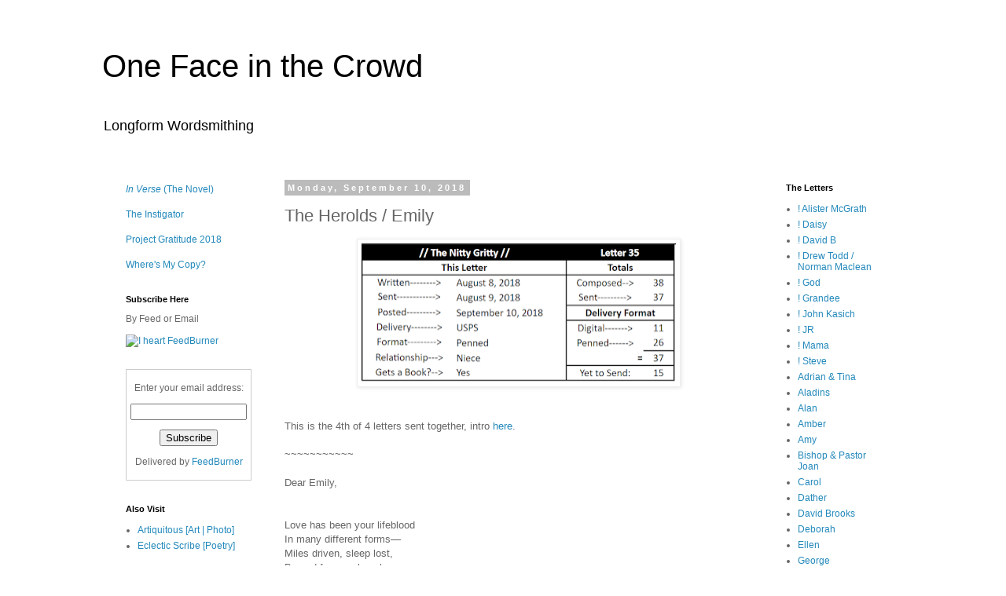

--- FILE ---
content_type: text/html; charset=UTF-8
request_url: http://www.onefaceinthecrowd.com/2018/09/the-herolds-emily.html
body_size: 10176
content:
<!DOCTYPE html>
<html class='v2' dir='ltr' lang='en'>
<head>
<link href='https://www.blogger.com/static/v1/widgets/335934321-css_bundle_v2.css' rel='stylesheet' type='text/css'/>
<meta content='width=1100' name='viewport'/>
<meta content='text/html; charset=UTF-8' http-equiv='Content-Type'/>
<meta content='blogger' name='generator'/>
<link href='http://www.onefaceinthecrowd.com/favicon.ico' rel='icon' type='image/x-icon'/>
<link href='http://www.onefaceinthecrowd.com/2018/09/the-herolds-emily.html' rel='canonical'/>
<link rel="alternate" type="application/atom+xml" title="One Face in the Crowd - Atom" href="http://www.onefaceinthecrowd.com/feeds/posts/default" />
<link rel="alternate" type="application/rss+xml" title="One Face in the Crowd - RSS" href="http://www.onefaceinthecrowd.com/feeds/posts/default?alt=rss" />
<link rel="service.post" type="application/atom+xml" title="One Face in the Crowd - Atom" href="https://www.blogger.com/feeds/2400230453804711040/posts/default" />

<link rel="alternate" type="application/atom+xml" title="One Face in the Crowd - Atom" href="http://www.onefaceinthecrowd.com/feeds/6601366556943865630/comments/default" />
<!--Can't find substitution for tag [blog.ieCssRetrofitLinks]-->
<link href='https://blogger.googleusercontent.com/img/b/R29vZ2xl/AVvXsEigzhaemcHAlIZYqsAjjbH4T5A7iMfebnJ-O9oZlWjqHVWNDZuuGsJRbSZVhU7vJRLkBq7hYzWd2eg4VQwTbS0CRFazeJ6JRBJb_t1EjjWXRd2_i485cw0xdMOa7g5_OL7uPc7Vm0PfBrIY/s400/NGL37.png' rel='image_src'/>
<meta content='http://www.onefaceinthecrowd.com/2018/09/the-herolds-emily.html' property='og:url'/>
<meta content='The Herolds / Emily' property='og:title'/>
<meta content='Project Gratitude 2018:  Write a minimum of 52 open (or semi-open) letters of gratitude to living human beings, one for each week of the year.' property='og:description'/>
<meta content='https://blogger.googleusercontent.com/img/b/R29vZ2xl/AVvXsEigzhaemcHAlIZYqsAjjbH4T5A7iMfebnJ-O9oZlWjqHVWNDZuuGsJRbSZVhU7vJRLkBq7hYzWd2eg4VQwTbS0CRFazeJ6JRBJb_t1EjjWXRd2_i485cw0xdMOa7g5_OL7uPc7Vm0PfBrIY/w1200-h630-p-k-no-nu/NGL37.png' property='og:image'/>
<title>One Face in the Crowd: The Herolds / Emily</title>
<style id='page-skin-1' type='text/css'><!--
/*
-----------------------------------------------
Blogger Template Style
Name:     Simple
Designer: Blogger
URL:      www.blogger.com
----------------------------------------------- */
/* Content
----------------------------------------------- */
body {
font: normal normal 12px 'Trebuchet MS', Trebuchet, Verdana, sans-serif;
color: #666666;
background: #ffffff none repeat scroll top left;
padding: 0 0 0 0;
}
html body .region-inner {
min-width: 0;
max-width: 100%;
width: auto;
}
h2 {
font-size: 22px;
}
a:link {
text-decoration:none;
color: #2288bb;
}
a:visited {
text-decoration:none;
color: #888888;
}
a:hover {
text-decoration:underline;
color: #33aaff;
}
.body-fauxcolumn-outer .fauxcolumn-inner {
background: transparent none repeat scroll top left;
_background-image: none;
}
.body-fauxcolumn-outer .cap-top {
position: absolute;
z-index: 1;
height: 400px;
width: 100%;
}
.body-fauxcolumn-outer .cap-top .cap-left {
width: 100%;
background: transparent none repeat-x scroll top left;
_background-image: none;
}
.content-outer {
-moz-box-shadow: 0 0 0 rgba(0, 0, 0, .15);
-webkit-box-shadow: 0 0 0 rgba(0, 0, 0, .15);
-goog-ms-box-shadow: 0 0 0 #333333;
box-shadow: 0 0 0 rgba(0, 0, 0, .15);
margin-bottom: 1px;
}
.content-inner {
padding: 10px 40px;
}
.content-inner {
background-color: #ffffff;
}
/* Header
----------------------------------------------- */
.header-outer {
background: transparent none repeat-x scroll 0 -400px;
_background-image: none;
}
.Header h1 {
font: normal normal 40px 'Trebuchet MS',Trebuchet,Verdana,sans-serif;
color: #000000;
text-shadow: 0 0 0 rgba(0, 0, 0, .2);
}
.Header h1 a {
color: #000000;
}
.Header .description {
font-size: 18px;
color: #000000;
}
.header-inner .Header .titlewrapper {
padding: 22px 0;
}
.header-inner .Header .descriptionwrapper {
padding: 0 0;
}
/* Tabs
----------------------------------------------- */
.tabs-inner .section:first-child {
border-top: 0 solid #dddddd;
}
.tabs-inner .section:first-child ul {
margin-top: -1px;
border-top: 1px solid #dddddd;
border-left: 1px solid #dddddd;
border-right: 1px solid #dddddd;
}
.tabs-inner .widget ul {
background: transparent none repeat-x scroll 0 -800px;
_background-image: none;
border-bottom: 1px solid #dddddd;
margin-top: 0;
margin-left: -30px;
margin-right: -30px;
}
.tabs-inner .widget li a {
display: inline-block;
padding: .6em 1em;
font: normal normal 12px 'Trebuchet MS', Trebuchet, Verdana, sans-serif;
color: #000000;
border-left: 1px solid #ffffff;
border-right: 1px solid #dddddd;
}
.tabs-inner .widget li:first-child a {
border-left: none;
}
.tabs-inner .widget li.selected a, .tabs-inner .widget li a:hover {
color: #000000;
background-color: #eeeeee;
text-decoration: none;
}
/* Columns
----------------------------------------------- */
.main-outer {
border-top: 0 solid transparent;
}
.fauxcolumn-left-outer .fauxcolumn-inner {
border-right: 1px solid transparent;
}
.fauxcolumn-right-outer .fauxcolumn-inner {
border-left: 1px solid transparent;
}
/* Headings
----------------------------------------------- */
div.widget > h2,
div.widget h2.title {
margin: 0 0 1em 0;
font: normal bold 11px 'Trebuchet MS',Trebuchet,Verdana,sans-serif;
color: #000000;
}
/* Widgets
----------------------------------------------- */
.widget .zippy {
color: #999999;
text-shadow: 2px 2px 1px rgba(0, 0, 0, .1);
}
.widget .popular-posts ul {
list-style: none;
}
/* Posts
----------------------------------------------- */
h2.date-header {
font: normal bold 11px Arial, Tahoma, Helvetica, FreeSans, sans-serif;
}
.date-header span {
background-color: #bbbbbb;
color: #ffffff;
padding: 0.4em;
letter-spacing: 3px;
margin: inherit;
}
.main-inner {
padding-top: 35px;
padding-bottom: 65px;
}
.main-inner .column-center-inner {
padding: 0 0;
}
.main-inner .column-center-inner .section {
margin: 0 1em;
}
.post {
margin: 0 0 45px 0;
}
h3.post-title, .comments h4 {
font: normal normal 22px 'Trebuchet MS',Trebuchet,Verdana,sans-serif;
margin: .75em 0 0;
}
.post-body {
font-size: 110%;
line-height: 1.4;
position: relative;
}
.post-body img, .post-body .tr-caption-container, .Profile img, .Image img,
.BlogList .item-thumbnail img {
padding: 2px;
background: #ffffff;
border: 1px solid #eeeeee;
-moz-box-shadow: 1px 1px 5px rgba(0, 0, 0, .1);
-webkit-box-shadow: 1px 1px 5px rgba(0, 0, 0, .1);
box-shadow: 1px 1px 5px rgba(0, 0, 0, .1);
}
.post-body img, .post-body .tr-caption-container {
padding: 5px;
}
.post-body .tr-caption-container {
color: #666666;
}
.post-body .tr-caption-container img {
padding: 0;
background: transparent;
border: none;
-moz-box-shadow: 0 0 0 rgba(0, 0, 0, .1);
-webkit-box-shadow: 0 0 0 rgba(0, 0, 0, .1);
box-shadow: 0 0 0 rgba(0, 0, 0, .1);
}
.post-header {
margin: 0 0 1.5em;
line-height: 1.6;
font-size: 90%;
}
.post-footer {
margin: 20px -2px 0;
padding: 5px 10px;
color: #666666;
background-color: #eeeeee;
border-bottom: 1px solid #eeeeee;
line-height: 1.6;
font-size: 90%;
}
#comments .comment-author {
padding-top: 1.5em;
border-top: 1px solid transparent;
background-position: 0 1.5em;
}
#comments .comment-author:first-child {
padding-top: 0;
border-top: none;
}
.avatar-image-container {
margin: .2em 0 0;
}
#comments .avatar-image-container img {
border: 1px solid #eeeeee;
}
/* Comments
----------------------------------------------- */
.comments .comments-content .icon.blog-author {
background-repeat: no-repeat;
background-image: url([data-uri]);
}
.comments .comments-content .loadmore a {
border-top: 1px solid #999999;
border-bottom: 1px solid #999999;
}
.comments .comment-thread.inline-thread {
background-color: #eeeeee;
}
.comments .continue {
border-top: 2px solid #999999;
}
/* Accents
---------------------------------------------- */
.section-columns td.columns-cell {
border-left: 1px solid transparent;
}
.blog-pager {
background: transparent url(//www.blogblog.com/1kt/simple/paging_dot.png) repeat-x scroll top center;
}
.blog-pager-older-link, .home-link,
.blog-pager-newer-link {
background-color: #ffffff;
padding: 5px;
}
.footer-outer {
border-top: 1px dashed #bbbbbb;
}
/* Mobile
----------------------------------------------- */
body.mobile  {
background-size: auto;
}
.mobile .body-fauxcolumn-outer {
background: transparent none repeat scroll top left;
}
.mobile .body-fauxcolumn-outer .cap-top {
background-size: 100% auto;
}
.mobile .content-outer {
-webkit-box-shadow: 0 0 3px rgba(0, 0, 0, .15);
box-shadow: 0 0 3px rgba(0, 0, 0, .15);
}
.mobile .tabs-inner .widget ul {
margin-left: 0;
margin-right: 0;
}
.mobile .post {
margin: 0;
}
.mobile .main-inner .column-center-inner .section {
margin: 0;
}
.mobile .date-header span {
padding: 0.1em 10px;
margin: 0 -10px;
}
.mobile h3.post-title {
margin: 0;
}
.mobile .blog-pager {
background: transparent none no-repeat scroll top center;
}
.mobile .footer-outer {
border-top: none;
}
.mobile .main-inner, .mobile .footer-inner {
background-color: #ffffff;
}
.mobile-index-contents {
color: #666666;
}
.mobile-link-button {
background-color: #2288bb;
}
.mobile-link-button a:link, .mobile-link-button a:visited {
color: #ffffff;
}
.mobile .tabs-inner .section:first-child {
border-top: none;
}
.mobile .tabs-inner .PageList .widget-content {
background-color: #eeeeee;
color: #000000;
border-top: 1px solid #dddddd;
border-bottom: 1px solid #dddddd;
}
.mobile .tabs-inner .PageList .widget-content .pagelist-arrow {
border-left: 1px solid #dddddd;
}

--></style>
<style id='template-skin-1' type='text/css'><!--
body {
min-width: 1100px;
}
.content-outer, .content-fauxcolumn-outer, .region-inner {
min-width: 1100px;
max-width: 1100px;
_width: 1100px;
}
.main-inner .columns {
padding-left: 220px;
padding-right: 180px;
}
.main-inner .fauxcolumn-center-outer {
left: 220px;
right: 180px;
/* IE6 does not respect left and right together */
_width: expression(this.parentNode.offsetWidth -
parseInt("220px") -
parseInt("180px") + 'px');
}
.main-inner .fauxcolumn-left-outer {
width: 220px;
}
.main-inner .fauxcolumn-right-outer {
width: 180px;
}
.main-inner .column-left-outer {
width: 220px;
right: 100%;
margin-left: -220px;
}
.main-inner .column-right-outer {
width: 180px;
margin-right: -180px;
}
#layout {
min-width: 0;
}
#layout .content-outer {
min-width: 0;
width: 800px;
}
#layout .region-inner {
min-width: 0;
width: auto;
}
body#layout div.add_widget {
padding: 8px;
}
body#layout div.add_widget a {
margin-left: 32px;
}
--></style>
<link href='https://www.blogger.com/dyn-css/authorization.css?targetBlogID=2400230453804711040&amp;zx=e978ec8d-92df-4046-b0db-0dc495c0136b' media='none' onload='if(media!=&#39;all&#39;)media=&#39;all&#39;' rel='stylesheet'/><noscript><link href='https://www.blogger.com/dyn-css/authorization.css?targetBlogID=2400230453804711040&amp;zx=e978ec8d-92df-4046-b0db-0dc495c0136b' rel='stylesheet'/></noscript>
<meta name='google-adsense-platform-account' content='ca-host-pub-1556223355139109'/>
<meta name='google-adsense-platform-domain' content='blogspot.com'/>

<!-- data-ad-client=ca-pub-8934030956799202 -->

</head>
<body class='loading variant-simplysimple'>
<div class='navbar no-items section' id='navbar' name='Navbar'>
</div>
<div class='body-fauxcolumns'>
<div class='fauxcolumn-outer body-fauxcolumn-outer'>
<div class='cap-top'>
<div class='cap-left'></div>
<div class='cap-right'></div>
</div>
<div class='fauxborder-left'>
<div class='fauxborder-right'></div>
<div class='fauxcolumn-inner'>
</div>
</div>
<div class='cap-bottom'>
<div class='cap-left'></div>
<div class='cap-right'></div>
</div>
</div>
</div>
<div class='content'>
<div class='content-fauxcolumns'>
<div class='fauxcolumn-outer content-fauxcolumn-outer'>
<div class='cap-top'>
<div class='cap-left'></div>
<div class='cap-right'></div>
</div>
<div class='fauxborder-left'>
<div class='fauxborder-right'></div>
<div class='fauxcolumn-inner'>
</div>
</div>
<div class='cap-bottom'>
<div class='cap-left'></div>
<div class='cap-right'></div>
</div>
</div>
</div>
<div class='content-outer'>
<div class='content-cap-top cap-top'>
<div class='cap-left'></div>
<div class='cap-right'></div>
</div>
<div class='fauxborder-left content-fauxborder-left'>
<div class='fauxborder-right content-fauxborder-right'></div>
<div class='content-inner'>
<header>
<div class='header-outer'>
<div class='header-cap-top cap-top'>
<div class='cap-left'></div>
<div class='cap-right'></div>
</div>
<div class='fauxborder-left header-fauxborder-left'>
<div class='fauxborder-right header-fauxborder-right'></div>
<div class='region-inner header-inner'>
<div class='header section' id='header' name='Header'><div class='widget Header' data-version='1' id='Header1'>
<div id='header-inner'>
<div class='titlewrapper'>
<h1 class='title'>
<a href='http://www.onefaceinthecrowd.com/'>
One Face in the Crowd
</a>
</h1>
</div>
<div class='descriptionwrapper'>
<p class='description'><span>Longform Wordsmithing</span></p>
</div>
</div>
</div></div>
</div>
</div>
<div class='header-cap-bottom cap-bottom'>
<div class='cap-left'></div>
<div class='cap-right'></div>
</div>
</div>
</header>
<div class='tabs-outer'>
<div class='tabs-cap-top cap-top'>
<div class='cap-left'></div>
<div class='cap-right'></div>
</div>
<div class='fauxborder-left tabs-fauxborder-left'>
<div class='fauxborder-right tabs-fauxborder-right'></div>
<div class='region-inner tabs-inner'>
<div class='tabs no-items section' id='crosscol' name='Cross-Column'></div>
<div class='tabs no-items section' id='crosscol-overflow' name='Cross-Column 2'></div>
</div>
</div>
<div class='tabs-cap-bottom cap-bottom'>
<div class='cap-left'></div>
<div class='cap-right'></div>
</div>
</div>
<div class='main-outer'>
<div class='main-cap-top cap-top'>
<div class='cap-left'></div>
<div class='cap-right'></div>
</div>
<div class='fauxborder-left main-fauxborder-left'>
<div class='fauxborder-right main-fauxborder-right'></div>
<div class='region-inner main-inner'>
<div class='columns fauxcolumns'>
<div class='fauxcolumn-outer fauxcolumn-center-outer'>
<div class='cap-top'>
<div class='cap-left'></div>
<div class='cap-right'></div>
</div>
<div class='fauxborder-left'>
<div class='fauxborder-right'></div>
<div class='fauxcolumn-inner'>
</div>
</div>
<div class='cap-bottom'>
<div class='cap-left'></div>
<div class='cap-right'></div>
</div>
</div>
<div class='fauxcolumn-outer fauxcolumn-left-outer'>
<div class='cap-top'>
<div class='cap-left'></div>
<div class='cap-right'></div>
</div>
<div class='fauxborder-left'>
<div class='fauxborder-right'></div>
<div class='fauxcolumn-inner'>
</div>
</div>
<div class='cap-bottom'>
<div class='cap-left'></div>
<div class='cap-right'></div>
</div>
</div>
<div class='fauxcolumn-outer fauxcolumn-right-outer'>
<div class='cap-top'>
<div class='cap-left'></div>
<div class='cap-right'></div>
</div>
<div class='fauxborder-left'>
<div class='fauxborder-right'></div>
<div class='fauxcolumn-inner'>
</div>
</div>
<div class='cap-bottom'>
<div class='cap-left'></div>
<div class='cap-right'></div>
</div>
</div>
<!-- corrects IE6 width calculation -->
<div class='columns-inner'>
<div class='column-center-outer'>
<div class='column-center-inner'>
<div class='main section' id='main' name='Main'><div class='widget Blog' data-version='1' id='Blog1'>
<div class='blog-posts hfeed'>

          <div class="date-outer">
        
<h2 class='date-header'><span>Monday, September 10, 2018</span></h2>

          <div class="date-posts">
        
<div class='post-outer'>
<div class='post hentry uncustomized-post-template' itemprop='blogPost' itemscope='itemscope' itemtype='http://schema.org/BlogPosting'>
<meta content='https://blogger.googleusercontent.com/img/b/R29vZ2xl/AVvXsEigzhaemcHAlIZYqsAjjbH4T5A7iMfebnJ-O9oZlWjqHVWNDZuuGsJRbSZVhU7vJRLkBq7hYzWd2eg4VQwTbS0CRFazeJ6JRBJb_t1EjjWXRd2_i485cw0xdMOa7g5_OL7uPc7Vm0PfBrIY/s400/NGL37.png' itemprop='image_url'/>
<meta content='2400230453804711040' itemprop='blogId'/>
<meta content='6601366556943865630' itemprop='postId'/>
<a name='6601366556943865630'></a>
<h3 class='post-title entry-title' itemprop='name'>
The Herolds / Emily
</h3>
<div class='post-header'>
<div class='post-header-line-1'></div>
</div>
<div class='post-body entry-content' id='post-body-6601366556943865630' itemprop='description articleBody'>
<div class="separator" style="clear: both; text-align: center;">
<a href="https://blogger.googleusercontent.com/img/b/R29vZ2xl/AVvXsEigzhaemcHAlIZYqsAjjbH4T5A7iMfebnJ-O9oZlWjqHVWNDZuuGsJRbSZVhU7vJRLkBq7hYzWd2eg4VQwTbS0CRFazeJ6JRBJb_t1EjjWXRd2_i485cw0xdMOa7g5_OL7uPc7Vm0PfBrIY/s1600/NGL37.png" imageanchor="1" style="margin-left: 1em; margin-right: 1em;"><img border="0" data-original-height="365" data-original-width="819" height="177" src="https://blogger.googleusercontent.com/img/b/R29vZ2xl/AVvXsEigzhaemcHAlIZYqsAjjbH4T5A7iMfebnJ-O9oZlWjqHVWNDZuuGsJRbSZVhU7vJRLkBq7hYzWd2eg4VQwTbS0CRFazeJ6JRBJb_t1EjjWXRd2_i485cw0xdMOa7g5_OL7uPc7Vm0PfBrIY/s400/NGL37.png" width="400" /></a></div>
<br />
<div class="MsoNormal">
<br /></div>
<div class="MsoNormal">
This is the 4th of 4 letters sent together, intro&nbsp;<a href="http://www.onefaceinthecrowd.com/2018/08/herolds-katy.html" target="_blank">here</a>.</div>
<div class="MsoNormal">
<br /></div>
<div class="MsoNormal">
~~~~~~~~~~~</div>
<div class="MsoNormal">
<br /></div>
<div class="MsoNormal">
Dear Emily,<o:p></o:p></div>
<div class="MsoNormal">
<o:p><br /></o:p></div>
<div class="MsoNormal">
<br /></div>
<div class="MsoNormal">
Love has been your lifeblood<o:p></o:p></div>
<div class="MsoNormal">
In many different forms&#8212;<o:p></o:p></div>
<div class="MsoNormal">
Miles driven, sleep lost,<o:p></o:p></div>
<div class="MsoNormal">
Braved fears, a beagle ear,<o:p></o:p></div>
<div class="MsoNormal">
Bills paid, choices made,<o:p></o:p></div>
<div class="MsoNormal">
Risks taken, doubts shaken,<o:p></o:p></div>
<div class="MsoNormal">
Burning questions, determination,<o:p></o:p></div>
<div class="MsoNormal">
Parental grit, and the pressing-on<o:p></o:p></div>
<div class="MsoNormal">
Of souls when hope is all but gone.<o:p></o:p></div>
<div class="MsoNormal">
Unanswered prayers were bravely faced<o:p></o:p></div>
<div class="MsoNormal">
Though they seem a wicked wraith.<o:p></o:p></div>
<div class="MsoNormal">
Tubes delivered food and air<o:p></o:p></div>
<div class="MsoNormal">
But held close in the rocking chair<o:p></o:p></div>
<div class="MsoNormal">
By Mom and Dad, skin to skin<o:p></o:p></div>
<div class="MsoNormal">
The purest love imparted then<o:p></o:p></div>
<div class="MsoNormal">
Kept your tiny heart in tune.<o:p></o:p></div>
<div class="MsoNormal">
You went under the knife loved over the moon.<o:p></o:p></div>
<div class="MsoNormal">
Emily, the road ahead is rough <o:p></o:p></div>
<div class="MsoNormal">
And no one knows how long.<o:p></o:p></div>
<div class="MsoNormal">
You&#8217;ll have a harder trek than most,<o:p></o:p></div>
<div class="MsoNormal">
But never walk alone.<o:p></o:p></div>
<div class="MsoNormal">
<br /></div>
<div class="MsoNormal">
Love,<o:p></o:p></div>
<div class="MsoNormal">
<br /></div>
<div class="MsoNormal">
<div class="separator" style="clear: both; text-align: center;">
<a href="https://blogger.googleusercontent.com/img/b/R29vZ2xl/AVvXsEjJbRp47mxj79AoDv5cVXNDGlMetLHasRfbpNjBnxaLa2DF1_DsCiGBSQ5QlQolIuaePcQhzertogNB6Z8A4mVXfbcICztgJ2izCGhZCcSxz5ucldFjeNQvErmb2JSDwIbEEHQlH9TO-Y0D/s1600/FullSizeRender.jpg" imageanchor="1" style="clear: left; float: left; margin-bottom: 1em; margin-right: 1em;"><img border="0" data-original-height="580" data-original-width="1600" height="71" src="https://blogger.googleusercontent.com/img/b/R29vZ2xl/AVvXsEjJbRp47mxj79AoDv5cVXNDGlMetLHasRfbpNjBnxaLa2DF1_DsCiGBSQ5QlQolIuaePcQhzertogNB6Z8A4mVXfbcICztgJ2izCGhZCcSxz5ucldFjeNQvErmb2JSDwIbEEHQlH9TO-Y0D/s200/FullSizeRender.jpg" width="200" /></a></div>
<o:p><br /></o:p></div>
<div class="MsoNormal">
<br />
<br />
<br />
<br />
<br />
Uncle Daniel<o:p></o:p></div>
<br />
<div style='clear: both;'></div>
</div>
<div class='post-footer'>
<div class='post-footer-line post-footer-line-1'>
<span class='post-author vcard'>
Posted by
<span class='fn' itemprop='author' itemscope='itemscope' itemtype='http://schema.org/Person'>
<meta content='https://www.blogger.com/profile/04412420531004487644' itemprop='url'/>
<a class='g-profile' href='https://www.blogger.com/profile/04412420531004487644' rel='author' title='author profile'>
<span itemprop='name'>Daniel</span>
</a>
</span>
</span>
<span class='post-timestamp'>
at
<meta content='http://www.onefaceinthecrowd.com/2018/09/the-herolds-emily.html' itemprop='url'/>
<a class='timestamp-link' href='http://www.onefaceinthecrowd.com/2018/09/the-herolds-emily.html' rel='bookmark' title='permanent link'><abbr class='published' itemprop='datePublished' title='2018-09-10T11:10:00-07:00'>11:10&#8239;AM</abbr></a>
</span>
<span class='post-comment-link'>
</span>
<span class='post-icons'>
<span class='item-control blog-admin pid-1963699105'>
<a href='https://www.blogger.com/post-edit.g?blogID=2400230453804711040&postID=6601366556943865630&from=pencil' title='Edit Post'>
<img alt='' class='icon-action' height='18' src='https://resources.blogblog.com/img/icon18_edit_allbkg.gif' width='18'/>
</a>
</span>
</span>
<div class='post-share-buttons goog-inline-block'>
</div>
</div>
<div class='post-footer-line post-footer-line-2'>
<span class='post-labels'>
Labels:
<a href='http://www.onefaceinthecrowd.com/search/label/Letter' rel='tag'>Letter</a>,
<a href='http://www.onefaceinthecrowd.com/search/label/Project%20Gratitude%202018' rel='tag'>Project Gratitude 2018</a>,
<a href='http://www.onefaceinthecrowd.com/search/label/Week%2037' rel='tag'>Week 37</a>
</span>
</div>
<div class='post-footer-line post-footer-line-3'>
<span class='post-location'>
</span>
</div>
</div>
</div>
<div class='comments' id='comments'>
<a name='comments'></a>
<h4>No comments:</h4>
<div id='Blog1_comments-block-wrapper'>
<dl class='avatar-comment-indent' id='comments-block'>
</dl>
</div>
<p class='comment-footer'>
<div class='comment-form'>
<a name='comment-form'></a>
<h4 id='comment-post-message'>Post a Comment</h4>
<p>What do you think?</p>
<a href='https://www.blogger.com/comment/frame/2400230453804711040?po=6601366556943865630&hl=en&saa=85391&origin=http://www.onefaceinthecrowd.com' id='comment-editor-src'></a>
<iframe allowtransparency='true' class='blogger-iframe-colorize blogger-comment-from-post' frameborder='0' height='410px' id='comment-editor' name='comment-editor' src='' width='100%'></iframe>
<script src='https://www.blogger.com/static/v1/jsbin/2830521187-comment_from_post_iframe.js' type='text/javascript'></script>
<script type='text/javascript'>
      BLOG_CMT_createIframe('https://www.blogger.com/rpc_relay.html');
    </script>
</div>
</p>
</div>
</div>

        </div></div>
      
</div>
<div class='blog-pager' id='blog-pager'>
<span id='blog-pager-newer-link'>
<a class='blog-pager-newer-link' href='http://www.onefaceinthecrowd.com/2018/09/the-aladins.html' id='Blog1_blog-pager-newer-link' title='Newer Post'>Newer Post</a>
</span>
<span id='blog-pager-older-link'>
<a class='blog-pager-older-link' href='http://www.onefaceinthecrowd.com/2018/08/july-26-2018-dear-abbie-you-beautiful.html' id='Blog1_blog-pager-older-link' title='Older Post'>Older Post</a>
</span>
<a class='home-link' href='http://www.onefaceinthecrowd.com/'>Home</a>
</div>
<div class='clear'></div>
<div class='post-feeds'>
<div class='feed-links'>
Subscribe to:
<a class='feed-link' href='http://www.onefaceinthecrowd.com/feeds/6601366556943865630/comments/default' target='_blank' type='application/atom+xml'>Post Comments (Atom)</a>
</div>
</div>
</div><div class='widget HTML' data-version='1' id='HTML1'>
<h2 class='title'>ShareThis</h2>
<div class='widget-content'>
<span id="st_finder"></span><script type="text/javascript" src="http://w.sharethis.com/widget/stblogger2.js"></script><script type="text/javascript">var switchTo5x=false;stBlogger2.init("http://w.sharethis.com/button/buttons.js", {"twitter":["large","",""],"facebook":["large","",""],"email":["large","",""],"sharethis":["large","",""]});var f = document.getElementById("st_finder");var c = f.parentNode.parentNode.childNodes;for (i=0;i<c.length;i++) { try { c[i].style.display = "none"; } catch (err) {}}</script>
</div>
<div class='clear'></div>
</div></div>
</div>
</div>
<div class='column-left-outer'>
<div class='column-left-inner'>
<aside>
<div class='sidebar section' id='sidebar-left-1'><div class='widget Text' data-version='1' id='Text1'>
<div class='widget-content'>
<div><a href="https://www.amazon.com/Verse-Tex-DeJ%C3%A9sus/dp/1731457995/ref=tmm_pap_swatch_0?_encoding=UTF8&amp;qid=1554588829&amp;sr=8-4"><i>In Verse</i> (The Novel)</a></div><div><br /></div><a href="http://www.onefaceinthecrowd.com/p/what-one-face-is-all-about.html" style="font-style: normal;">The Instigator </a><div><br /></div><div><a href="http://www.onefaceinthecrowd.com/p/project-gratitude-2018.html">Project Gratitude 2018 </a><div><br /></div></div><a href="http://www.onefaceinthecrowd.com/p/wheres-my-book.html">Where's My Copy?</a><br />
</div>
<div class='clear'></div>
</div><div class='widget HTML' data-version='1' id='HTML2'>
<h2 class='title'>Subscribe Here</h2>
<div class='widget-content'>
By Feed or Email<br />
<p><a href="https://feedburner.google.com" target="_blank"><img src="//feedburner.google.com/fb/images/pub/i_heart_fb.gif" alt="I heart FeedBurner" style="border:0"/></a></p>
<br />
<form style="border:1px solid #ccc;padding:3px;text-align:center;" action="https://feedburner.google.com/fb/a/mailverify" method="post" target="popupwindow" onsubmit="window.open('https://feedburner.google.com/fb/a/mailverify?uri=OneFaceInTheCrowd', 'popupwindow', 'scrollbars=yes,width=550,height=520');return true"><p>Enter your email address:</p><p><input type="text" style="width:140px" name="email"/></p><input type="hidden" value="OneFaceInTheCrowd" name="uri"/><input type="hidden" name="loc" value="en_US"/><input type="submit" value="Subscribe" /><p>Delivered by <a href="https://feedburner.google.com" target="_blank">FeedBurner</a></p></form>
</div>
<div class='clear'></div>
</div><div class='widget LinkList' data-version='1' id='LinkList2'>
<h2>Also Visit</h2>
<div class='widget-content'>
<ul>
<li><a href='http://artiquitous.com'>Artiquitous [Art | Photo]</a></li>
<li><a href='http://eclecticscribe.com'>Eclectic Scribe [Poetry]</a></li>
</ul>
<div class='clear'></div>
</div>
</div></div>
</aside>
</div>
</div>
<div class='column-right-outer'>
<div class='column-right-inner'>
<aside>
<div class='sidebar section' id='sidebar-right-1'><div class='widget LinkList' data-version='1' id='LinkList1'>
<h2>The Letters</h2>
<div class='widget-content'>
<ul>
<li><a href='http://www.onefaceinthecrowd.com/2018/03/alister-mcgrath.html'>! Alister McGrath</a></li>
<li><a href='http://www.onefaceinthecrowd.com/2018/01/daisy.html'>! Daisy</a></li>
<li><a href='http://www.onefaceinthecrowd.com/2018/05/david.html'>! David B</a></li>
<li><a href='http://www.onefaceinthecrowd.com/2018/03/drew-todd-and-norman-maclean.html'>! Drew Todd / Norman Maclean</a></li>
<li><a href='http://www.onefaceinthecrowd.com/2018/12/god.html'>! God</a></li>
<li><a href='http://www.onefaceinthecrowd.com/2018/01/grandee.html'>! Grandee</a></li>
<li><a href='http://www.onefaceinthecrowd.com/2018/10/john-kasich.html'>! John Kasich</a></li>
<li><a href='http://www.onefaceinthecrowd.com/2018/06/jr.html'>! JR</a></li>
<li><a href='http://www.onefaceinthecrowd.com/2018/07/mama.html'>! Mama</a></li>
<li><a href='http://www.onefaceinthecrowd.com/2018/12/steve.html'>! Steve</a></li>
<li><a href='http://www.onefaceinthecrowd.com/2018/08/adrian-tina.html'>Adrian & Tina</a></li>
<li><a href='http://www.onefaceinthecrowd.com/2018/09/the-aladins.html'>Aladins</a></li>
<li><a href='http://www.onefaceinthecrowd.com/2018/08/alan.html'>Alan</a></li>
<li><a href='http://www.onefaceinthecrowd.com/2018/11/amber.html'>Amber</a></li>
<li><a href='http://www.onefaceinthecrowd.com/2018/07/amy.html'>Amy</a></li>
<li><a href='http://www.onefaceinthecrowd.com/2018/05/april-21-2018-dear-bishop-and-pastor.html'>Bishop & Pastor Joan</a></li>
<li><a href='http://www.onefaceinthecrowd.com/2018/06/carol.html'>Carol</a></li>
<li><a href='http://http://www.onefaceinthecrowd.com/2018/12/dather.html'>Dather</a></li>
<li><a href='http://www.onefaceinthecrowd.com/2018/11/david-brooks.html'>David Brooks</a></li>
<li><a href='http://www.onefaceinthecrowd.com/2018/06/deborah.html'>Deborah</a></li>
<li><a href='http://www.onefaceinthecrowd.com/2018/01/ellen.html'>Ellen</a></li>
<li><a href='http://www.onefaceinthecrowd.com/2018/01/george.html'>George</a></li>
<li><a href='http://www.onefaceinthecrowd.com/2018/08/july-26-2018-dear-abbie-you-beautiful.html'>Herolds / Abbie</a></li>
<li><a href='http://www.onefaceinthecrowd.com/2018/09/the-herolds-emily.html'>Herolds / Emily</a></li>
<li><a href='http://www.onefaceinthecrowd.com/2018/08/herolds-jimmy.html'>Herolds / Jimmy</a></li>
<li><a href='http://www.onefaceinthecrowd.com/2018/08/herolds-katy.html'>Herolds / Katy</a></li>
<li><a href='http://www.onefaceinthecrowd.com/2018/04/jan.html'>Jan</a></li>
<li><a href='http://www.onefaceinthecrowd.com/2018/10/jeff.html'>Jeff</a></li>
<li><a href='http://www.onefaceinthecrowd.com/2018/10/jennifer.html'>Jennifer</a></li>
<li><a href='http://www.onefaceinthecrowd.com/2018/04/jesse-and-lianne.html'>Jesse & Lianne</a></li>
<li><a href='http://www.onefaceinthecrowd.com/2018/05/jody.html'>Jody</a></li>
<li><a href='http://www.onefaceinthecrowd.com/2018/02/joseph.html'>Joseph</a></li>
<li><a href='http://www.onefaceinthecrowd.com/2018/10/lynn.html'>Lynn</a></li>
<li><a href='http://www.onefaceinthecrowd.com/2018/01/mary-joyce.html'>Mary Joyce</a></li>
<li><a href='http://www.onefaceinthecrowd.com/2018/01/mr-foster.html'>Mr. Foster</a></li>
<li><a href='http://www.onefaceinthecrowd.com/2018/11/mr-rowe.html'>Mr. Rowe</a></li>
<li><a href='http://www.onefaceinthecrowd.com/2018/11/mrs-foster.html'>Mrs. Foster</a></li>
<li><a href='http://www.onefaceinthecrowd.com/2018/02/ms-dejesus.html'>Ms. DeJésus</a></li>
<li><a href='http://www.onefaceinthecrowd.com/2018/05/nate.html'>Nate</a></li>
<li><a href='http://www.onefaceinthecrowd.com/2018/01/dear-editor-ny-times.html'>NY Times</a></li>
<li><a href='http://www.onefaceinthecrowd.com/2018/01/dan-of-west-seattles-peel-press.html'>Pizza Dan</a></li>
<li><a href='http://www.onefaceinthecrowd.com/2018/02/ray-stevens.html'>Ray Stevens</a></li>
<li><a href='http://www.onefaceinthecrowd.com/2018/11/rev.html'>Rev</a></li>
<li><a href='http://www.onefaceinthecrowd.com/2018/08/rob.html'>Rob</a></li>
<li><a href='http://www.onefaceinthecrowd.com/2018/04/shane.html'>Shane</a></li>
<li><a href='http://www.onefaceinthecrowd.com/2018/09/shannon.html'>Shannon</a></li>
<li><a href='http://www.onefaceinthecrowd.com/2018/12/steve.html'>Steve</a></li>
<li><a href='http://www.onefaceinthecrowd.com/2018/02/steve-sandy.html'>Steve & Sandy</a></li>
<li><a href='http://www.onefaceinthecrowd.com/2018/12/susan-w.html'>Susan W.</a></li>
<li><a href='http://www.onefaceinthecrowd.com/2018/07/the-calls.html'>The Calls</a></li>
<li><a href='http://www.onefaceinthecrowd.com/2018/10/the-fredericks.html'>The Fredericks</a></li>
<li><a href='http://www.onefaceinthecrowd.com/2018/02/the-huddlestons.html'>The Huddlestons</a></li>
<li><a href='http://www.onefaceinthecrowd.com/2018/10/todd.html'>Todd</a></li>
<li><a href='http://www.onefaceinthecrowd.com/2018/06/luann-supplementary-letter.html'>x "LuAnn" </a></li>
<li><a href='http://www.onefaceinthecrowd.com/2018/02/reader.html'>x Reader #1</a></li>
<li><a href='http://www.onefaceinthecrowd.com/2018/12/dear-reader-overdue-update.html'>x Reader #2</a></li>
</ul>
<div class='clear'></div>
</div>
</div></div>
</aside>
</div>
</div>
</div>
<div style='clear: both'></div>
<!-- columns -->
</div>
<!-- main -->
</div>
</div>
<div class='main-cap-bottom cap-bottom'>
<div class='cap-left'></div>
<div class='cap-right'></div>
</div>
</div>
<footer>
<div class='footer-outer'>
<div class='footer-cap-top cap-top'>
<div class='cap-left'></div>
<div class='cap-right'></div>
</div>
<div class='fauxborder-left footer-fauxborder-left'>
<div class='fauxborder-right footer-fauxborder-right'></div>
<div class='region-inner footer-inner'>
<div class='foot no-items section' id='footer-1'></div>
<!-- outside of the include in order to lock Attribution widget -->
<div class='foot section' id='footer-3' name='Footer'><div class='widget Attribution' data-version='1' id='Attribution1'>
<div class='widget-content' style='text-align: center;'>
Simple theme. Powered by <a href='https://www.blogger.com' target='_blank'>Blogger</a>.
</div>
<div class='clear'></div>
</div></div>
</div>
</div>
<div class='footer-cap-bottom cap-bottom'>
<div class='cap-left'></div>
<div class='cap-right'></div>
</div>
</div>
</footer>
<!-- content -->
</div>
</div>
<div class='content-cap-bottom cap-bottom'>
<div class='cap-left'></div>
<div class='cap-right'></div>
</div>
</div>
</div>
<script type='text/javascript'>
    window.setTimeout(function() {
        document.body.className = document.body.className.replace('loading', '');
      }, 10);
  </script>

<script type="text/javascript" src="https://www.blogger.com/static/v1/widgets/3845888474-widgets.js"></script>
<script type='text/javascript'>
window['__wavt'] = 'AOuZoY4YTrjkLsvkE9FlinsBOJm2s7xU7w:1768660987579';_WidgetManager._Init('//www.blogger.com/rearrange?blogID\x3d2400230453804711040','//www.onefaceinthecrowd.com/2018/09/the-herolds-emily.html','2400230453804711040');
_WidgetManager._SetDataContext([{'name': 'blog', 'data': {'blogId': '2400230453804711040', 'title': 'One Face in the Crowd', 'url': 'http://www.onefaceinthecrowd.com/2018/09/the-herolds-emily.html', 'canonicalUrl': 'http://www.onefaceinthecrowd.com/2018/09/the-herolds-emily.html', 'homepageUrl': 'http://www.onefaceinthecrowd.com/', 'searchUrl': 'http://www.onefaceinthecrowd.com/search', 'canonicalHomepageUrl': 'http://www.onefaceinthecrowd.com/', 'blogspotFaviconUrl': 'http://www.onefaceinthecrowd.com/favicon.ico', 'bloggerUrl': 'https://www.blogger.com', 'hasCustomDomain': true, 'httpsEnabled': false, 'enabledCommentProfileImages': true, 'gPlusViewType': 'FILTERED_POSTMOD', 'adultContent': false, 'analyticsAccountNumber': '', 'encoding': 'UTF-8', 'locale': 'en', 'localeUnderscoreDelimited': 'en', 'languageDirection': 'ltr', 'isPrivate': false, 'isMobile': false, 'isMobileRequest': false, 'mobileClass': '', 'isPrivateBlog': false, 'isDynamicViewsAvailable': true, 'feedLinks': '\x3clink rel\x3d\x22alternate\x22 type\x3d\x22application/atom+xml\x22 title\x3d\x22One Face in the Crowd - Atom\x22 href\x3d\x22http://www.onefaceinthecrowd.com/feeds/posts/default\x22 /\x3e\n\x3clink rel\x3d\x22alternate\x22 type\x3d\x22application/rss+xml\x22 title\x3d\x22One Face in the Crowd - RSS\x22 href\x3d\x22http://www.onefaceinthecrowd.com/feeds/posts/default?alt\x3drss\x22 /\x3e\n\x3clink rel\x3d\x22service.post\x22 type\x3d\x22application/atom+xml\x22 title\x3d\x22One Face in the Crowd - Atom\x22 href\x3d\x22https://www.blogger.com/feeds/2400230453804711040/posts/default\x22 /\x3e\n\n\x3clink rel\x3d\x22alternate\x22 type\x3d\x22application/atom+xml\x22 title\x3d\x22One Face in the Crowd - Atom\x22 href\x3d\x22http://www.onefaceinthecrowd.com/feeds/6601366556943865630/comments/default\x22 /\x3e\n', 'meTag': '', 'adsenseClientId': 'ca-pub-8934030956799202', 'adsenseHostId': 'ca-host-pub-1556223355139109', 'adsenseHasAds': false, 'adsenseAutoAds': false, 'boqCommentIframeForm': true, 'loginRedirectParam': '', 'view': '', 'dynamicViewsCommentsSrc': '//www.blogblog.com/dynamicviews/4224c15c4e7c9321/js/comments.js', 'dynamicViewsScriptSrc': '//www.blogblog.com/dynamicviews/2dfa401275732ff9', 'plusOneApiSrc': 'https://apis.google.com/js/platform.js', 'disableGComments': true, 'interstitialAccepted': false, 'sharing': {'platforms': [{'name': 'Get link', 'key': 'link', 'shareMessage': 'Get link', 'target': ''}, {'name': 'Facebook', 'key': 'facebook', 'shareMessage': 'Share to Facebook', 'target': 'facebook'}, {'name': 'BlogThis!', 'key': 'blogThis', 'shareMessage': 'BlogThis!', 'target': 'blog'}, {'name': 'X', 'key': 'twitter', 'shareMessage': 'Share to X', 'target': 'twitter'}, {'name': 'Pinterest', 'key': 'pinterest', 'shareMessage': 'Share to Pinterest', 'target': 'pinterest'}, {'name': 'Email', 'key': 'email', 'shareMessage': 'Email', 'target': 'email'}], 'disableGooglePlus': true, 'googlePlusShareButtonWidth': 0, 'googlePlusBootstrap': '\x3cscript type\x3d\x22text/javascript\x22\x3ewindow.___gcfg \x3d {\x27lang\x27: \x27en\x27};\x3c/script\x3e'}, 'hasCustomJumpLinkMessage': false, 'jumpLinkMessage': 'Read more', 'pageType': 'item', 'postId': '6601366556943865630', 'postImageThumbnailUrl': 'https://blogger.googleusercontent.com/img/b/R29vZ2xl/AVvXsEigzhaemcHAlIZYqsAjjbH4T5A7iMfebnJ-O9oZlWjqHVWNDZuuGsJRbSZVhU7vJRLkBq7hYzWd2eg4VQwTbS0CRFazeJ6JRBJb_t1EjjWXRd2_i485cw0xdMOa7g5_OL7uPc7Vm0PfBrIY/s72-c/NGL37.png', 'postImageUrl': 'https://blogger.googleusercontent.com/img/b/R29vZ2xl/AVvXsEigzhaemcHAlIZYqsAjjbH4T5A7iMfebnJ-O9oZlWjqHVWNDZuuGsJRbSZVhU7vJRLkBq7hYzWd2eg4VQwTbS0CRFazeJ6JRBJb_t1EjjWXRd2_i485cw0xdMOa7g5_OL7uPc7Vm0PfBrIY/s400/NGL37.png', 'pageName': 'The Herolds / Emily', 'pageTitle': 'One Face in the Crowd: The Herolds / Emily', 'metaDescription': ''}}, {'name': 'features', 'data': {}}, {'name': 'messages', 'data': {'edit': 'Edit', 'linkCopiedToClipboard': 'Link copied to clipboard!', 'ok': 'Ok', 'postLink': 'Post Link'}}, {'name': 'template', 'data': {'name': 'Simple', 'localizedName': 'Simple', 'isResponsive': false, 'isAlternateRendering': false, 'isCustom': false, 'variant': 'simplysimple', 'variantId': 'simplysimple'}}, {'name': 'view', 'data': {'classic': {'name': 'classic', 'url': '?view\x3dclassic'}, 'flipcard': {'name': 'flipcard', 'url': '?view\x3dflipcard'}, 'magazine': {'name': 'magazine', 'url': '?view\x3dmagazine'}, 'mosaic': {'name': 'mosaic', 'url': '?view\x3dmosaic'}, 'sidebar': {'name': 'sidebar', 'url': '?view\x3dsidebar'}, 'snapshot': {'name': 'snapshot', 'url': '?view\x3dsnapshot'}, 'timeslide': {'name': 'timeslide', 'url': '?view\x3dtimeslide'}, 'isMobile': false, 'title': 'The Herolds / Emily', 'description': 'Project Gratitude 2018:  Write a minimum of 52 open (or semi-open) letters of gratitude to living human beings, one for each week of the year.', 'featuredImage': 'https://blogger.googleusercontent.com/img/b/R29vZ2xl/AVvXsEigzhaemcHAlIZYqsAjjbH4T5A7iMfebnJ-O9oZlWjqHVWNDZuuGsJRbSZVhU7vJRLkBq7hYzWd2eg4VQwTbS0CRFazeJ6JRBJb_t1EjjWXRd2_i485cw0xdMOa7g5_OL7uPc7Vm0PfBrIY/s400/NGL37.png', 'url': 'http://www.onefaceinthecrowd.com/2018/09/the-herolds-emily.html', 'type': 'item', 'isSingleItem': true, 'isMultipleItems': false, 'isError': false, 'isPage': false, 'isPost': true, 'isHomepage': false, 'isArchive': false, 'isLabelSearch': false, 'postId': 6601366556943865630}}]);
_WidgetManager._RegisterWidget('_HeaderView', new _WidgetInfo('Header1', 'header', document.getElementById('Header1'), {}, 'displayModeFull'));
_WidgetManager._RegisterWidget('_BlogView', new _WidgetInfo('Blog1', 'main', document.getElementById('Blog1'), {'cmtInteractionsEnabled': false, 'lightboxEnabled': true, 'lightboxModuleUrl': 'https://www.blogger.com/static/v1/jsbin/4049919853-lbx.js', 'lightboxCssUrl': 'https://www.blogger.com/static/v1/v-css/828616780-lightbox_bundle.css'}, 'displayModeFull'));
_WidgetManager._RegisterWidget('_HTMLView', new _WidgetInfo('HTML1', 'main', document.getElementById('HTML1'), {}, 'displayModeFull'));
_WidgetManager._RegisterWidget('_TextView', new _WidgetInfo('Text1', 'sidebar-left-1', document.getElementById('Text1'), {}, 'displayModeFull'));
_WidgetManager._RegisterWidget('_HTMLView', new _WidgetInfo('HTML2', 'sidebar-left-1', document.getElementById('HTML2'), {}, 'displayModeFull'));
_WidgetManager._RegisterWidget('_LinkListView', new _WidgetInfo('LinkList2', 'sidebar-left-1', document.getElementById('LinkList2'), {}, 'displayModeFull'));
_WidgetManager._RegisterWidget('_LinkListView', new _WidgetInfo('LinkList1', 'sidebar-right-1', document.getElementById('LinkList1'), {}, 'displayModeFull'));
_WidgetManager._RegisterWidget('_AttributionView', new _WidgetInfo('Attribution1', 'footer-3', document.getElementById('Attribution1'), {}, 'displayModeFull'));
</script>
</body>
</html>